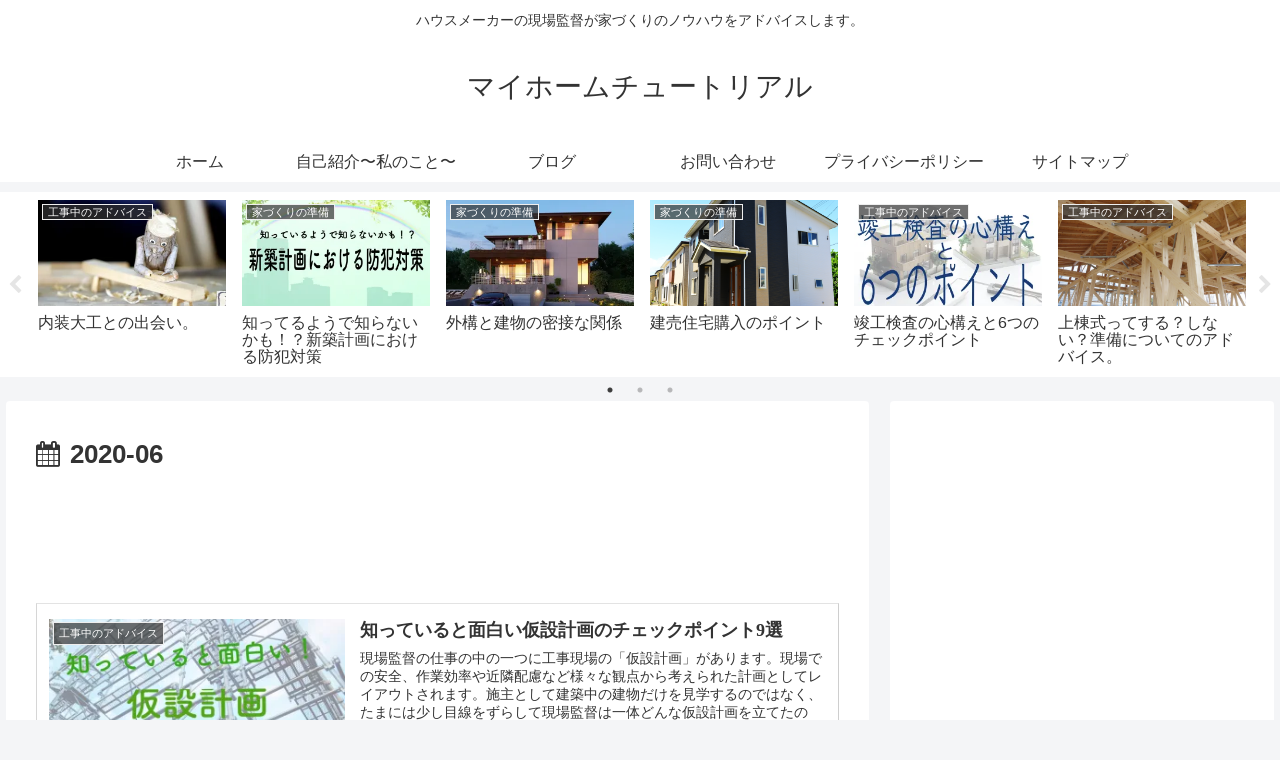

--- FILE ---
content_type: text/html; charset=utf-8
request_url: https://www.google.com/recaptcha/api2/aframe
body_size: 268
content:
<!DOCTYPE HTML><html><head><meta http-equiv="content-type" content="text/html; charset=UTF-8"></head><body><script nonce="Auq4DtZ3U2aAOy3Q5CrzKg">/** Anti-fraud and anti-abuse applications only. See google.com/recaptcha */ try{var clients={'sodar':'https://pagead2.googlesyndication.com/pagead/sodar?'};window.addEventListener("message",function(a){try{if(a.source===window.parent){var b=JSON.parse(a.data);var c=clients[b['id']];if(c){var d=document.createElement('img');d.src=c+b['params']+'&rc='+(localStorage.getItem("rc::a")?sessionStorage.getItem("rc::b"):"");window.document.body.appendChild(d);sessionStorage.setItem("rc::e",parseInt(sessionStorage.getItem("rc::e")||0)+1);localStorage.setItem("rc::h",'1769008294939');}}}catch(b){}});window.parent.postMessage("_grecaptcha_ready", "*");}catch(b){}</script></body></html>